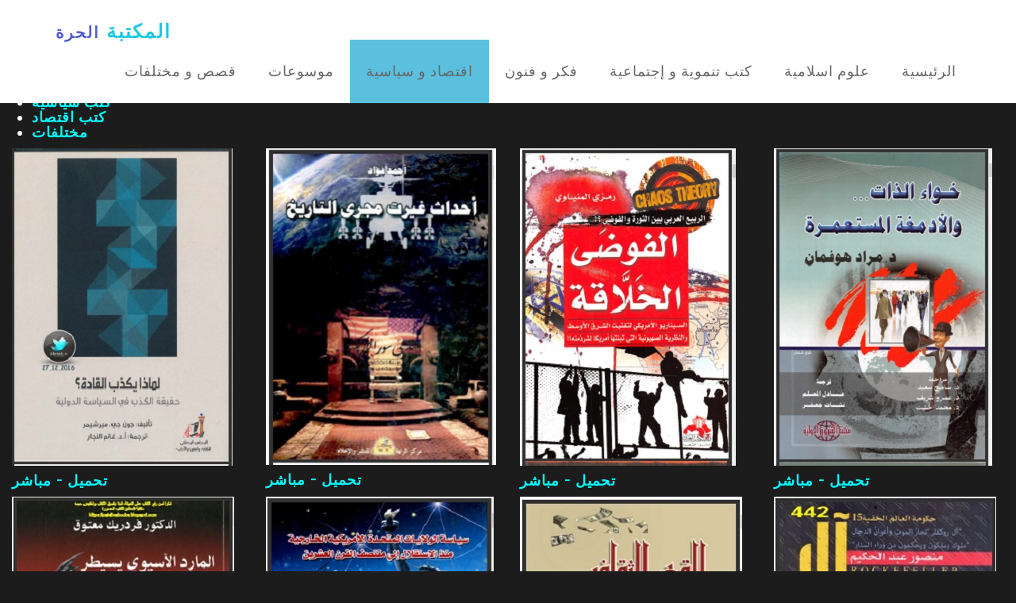

--- FILE ---
content_type: text/html
request_url: http://livre2.com/p42.html
body_size: 2457
content:
<!DOCTYPE html>
<html lang="fr">
<head>

<meta charset="UTF-8">
<meta http-equiv="X-UA-Compatible" content="IE=Edge">
<meta name="description" content="">
<meta name="keywords" content="">
<meta name="author" content="">
<meta name="viewport" content="width=device-width, initial-scale=1, maximum-scale=1">

<title>Bibliothèque libre et gratuit</title>
<!--
App Starter Template
http://www.templatemo.com/tm-492-app-starter
-->
<link rel="stylesheet" href="css/bootstrap.min.css">
<link rel="stylesheet" href="css/animate.css">
<link rel="stylesheet" href="css/font-awesome.min.css">

<link rel="stylesheet" href="css/magnific-popup.css">

<link rel="stylesheet" href="css/owl.theme.css">
<link rel="stylesheet" href="css/owl.carousel.css">

<link href='https://fonts.googleapis.com/css?family=Unica+One' rel='stylesheet' type='text/css'>
<link href='https://fonts.googleapis.com/css?family=Source+Sans+Pro:400,300,700' rel='stylesheet' type='text/css'>

<!-- Main css -->
<link rel="stylesheet" href="css/style.css">

</head>
<body data-spy="scroll" data-target=".navbar-collapse" data-offset="50">


<!-- PRE LOADER

<div class="preloader">
     <div class="sk-spinner sk-spinner-pulse"></div>
</div>
 -->


<!-- Navigation Section -->

<div class="navbar navbar-default navbar-fixed-top">
	<div class="container">

		<div class="navbar-header">
			<button class="navbar-toggle" data-toggle="collapse" data-target=".navbar-collapse">
				<span class="icon icon-bar"></span>
				<span class="icon icon-bar"></span>
				<span class="icon icon-bar"></span>
			</button>
			<a href="index.html" class="navbar-brand"><span> المكتبة </span> الحرة</a>
		</div>
		

		<div class="collapse navbar-collapse">
			<ul class="nav navbar-nav navbar-right">
				<li><a href="p60.html" class="smoothScroll">قصص و مختلفات</a></li>
				<li><a href="p50.html" class="smoothScroll"> موسوعات</a></li>
                <li><a href="p40.html" class="btn-info">اقتصاد و سياسية</a></li>
                <li><a href="p30.html" class="smoothScroll">فكر و فنون</a></li>
                <li><a href="p20.html" class="smoothScroll">كتب تنموية و إجتماعية</a></li>
                <li><a href="p10.html" class="smoothScroll"> علوم اسلامية</a></li>
                <li><a href="index.html" class="smoothScroll">الرئيسية</a></li>
        		
			</ul>
		</div>

	</div>
</div>


<body>
   <!-- 
	<div id="fh4co-offcanvas">
	

		<div class="fh4co-menu">
			<div class="fh4co-box">
				<h2 class="heading"> جديد المكتبة </h2>
			</div>
		<span style="font-weight: 400"></span>		</div>
	</div>
	 END #fh4co-offcanvas -->

 
 <!---SOUS TITRE     ---->
  
 <br> </br>
  
     <div id="fh4co-offcanvas">
	
   		<div class="fh4co-menu">
			<div class="fh4co-box">
				<!--- <h2 class="heading">Catégories</h2>--->
                <h4>
			   <ul>
				  
                  <li><a href="p40.html"> كتب سياسية </a></li>
                  <li><a href="p41.html"> كتب اقتصاد  </a></li>
                  <li><a href="p42.html"> مختلفات</a></li>
				</ul> 
                 </h4>
		   </div>
			
	   </div>
	</div>





<div class="container-fluid">
		<div class="row fh4co-post-entry">
		
        
         <!----  GROUPE    ---->	     
          <article class="col-lg-3 col-md-3 col-sm-3 col-xs-6 col-xxs-12 animate-box">
				<figure>
					<a href=" livre/A14/A014001.pdf"target="_blank"><img src="livre/A14/A014001.jpg" alt="Image" class="img-responsive"></a>
				</figure>
				<h4 class="fh5co-meta"><a href=" livre/A14/A014001.pdf"target="_blank">تحميل - مباشر</a></h4>
				
			</article>
            
			<article class="col-lg-3 col-md-3 col-sm-3 col-xs-6 col-xxs-12 animate-box">
				<figure>
					<a href=" livre/A14/A014002.pdf"target="_blank"><img src="livre/A14/A014002.jpg" alt="Image" class="img-responsive"></a>
				</figure>
				<h4 class="fh5co-meta"><a href=" livre/A14/A014002.pdf"target="_blank">تحميل - مباشر</a></h4>
				
			</article>
			<div class="clearfix visible-xs-block"></div>
			<article class="col-lg-3 col-md-3 col-sm-3 col-xs-6 col-xxs-12 animate-box">
				<figure>
					<a href=" livre/A14/A014003.pdf"target="_blank"><img src="livre/A14/A014003.jpg" alt="Image" class="img-responsive"></a>
				</figure>
				<h4 class="fh5co-meta"><a href=" livre/A14/A014003.pdf"target="_blank">تحميل - مباشر</a></h4>
				
			</article>
			<article class="col-lg-3 col-md-3 col-sm-3 col-xs-6 col-xxs-12 animate-box">
				<figure>
					<a href=" livre/A14/A014004.pdf"target="_blank"><img src="livre/A14/A014004.jpg" alt="Image" class="img-responsive"></a>
				</figure>
				<h4 class="fh5co-meta"><a href=" livre/A14/A014004.pdf"target="_blank">تحميل - مباشر</a></h4>
				
			</article>
            
            
			<div class="clearfix visible-lg-block visible-md-block visible-sm-block visible-xs-block"></div>
			
            <article class="col-lg-3 col-md-3 col-sm-3 col-xs-6 col-xxs-12 animate-box">
				<figure>
					<a href=" livre/A14/A014005.pdf"target="_blank"><img src="livre/A14/A014005.jpg" alt="Image" class="img-responsive"></a>
				</figure>
				<h4 class="fh5co-meta"><a href=" livre/A14/A014005.pdf"target="_blank">تحميل - مباشر</a></h4>
				
			</article>
            
			<article class="col-lg-3 col-md-3 col-sm-3 col-xs-6 col-xxs-12 animate-box">
				<figure>
					<a href=" livre/A14/A014006.pdf"target="_blank"><img src="livre/A14/A014006.jpg" alt="Image" class="img-responsive"></a>
				</figure>
				<h4 class="fh5co-meta"><a href=" livre/A14/A014006.pdf"target="_blank">تحميل - مباشر</a></h4>
				
			</article>
			<div class="clearfix visible-xs-block"></div>
			
           <article class="col-lg-3 col-md-3 col-sm-3 col-xs-6 col-xxs-12 animate-box">
				<figure>
					<a href=" livre/A14/A014007.pdf"target="_blank"><img src="livre/A14/A014007.jpg" alt="Image" class="img-responsive"></a>
				</figure>
				<h4 class="fh5co-meta"><a href=" livre/A14/A014007.pdf"target="_blank">تحميل - مباشر</a></h4>
				
			</article>
            
			<article class="col-lg-3 col-md-3 col-sm-3 col-xs-6 col-xxs-12 animate-box">
				<figure>
					<a href=" livre/A14/A014008.pdf"target="_blank"><img src="livre/A14/A014008.jpg" alt="Image" class="img-responsive"></a>
				</figure>
				<h4 class="fh5co-meta"><a href=" livre/A14/A014008.pdf"target="_blank">تحميل - مباشر</a></h4>
				
			</article>
            
			<div class="clearfix visible-lg-block visible-md-block visible-sm-block visible-xs-block"></div>

<article class="col-lg-3 col-md-3 col-sm-3 col-xs-6 col-xxs-12 animate-box">
				<figure>
					<a href=" livre/A14/A014009.pdf"target="_blank"><img src="livre/A14/A014009.jpg" alt="Image" class="img-responsive"></a>
				</figure>
				<h4 class="fh5co-meta"><a href=" livre/A14/A014009.pdf"target="_blank">تحميل - مباشر</a></h4>
				
			</article>
			<article class="col-lg-3 col-md-3 col-sm-3 col-xs-6 col-xxs-12 animate-box">
				<figure>
					<a href=" livre/A14/A014010.pdf"target="_blank"><img src="livre/A14/A014010.jpg" alt="Image" class="img-responsive"></a>
				</figure>
				<h4 class="fh5co-meta"><a href=" livre/A14/A014010.pdf"target="_blank">تحميل - مباشر</a></h4>
				
			</article>
			<div class="clearfix visible-xs-block"></div>
			<article class="col-lg-3 col-md-3 col-sm-3 col-xs-6 col-xxs-12 animate-box">
				<figure>
					<a href=" livre/A14/A014011.pdf"target="_blank"><img src="livre/A14/A014011.jpg" alt="Image" class="img-responsive"></a>
				</figure>
				<h4 class="fh5co-meta"><a href=" livre/A14/A014011.pdf"target="_blank">تحميل - مباشر</a></h4>
				
			</article>
			<article class="col-lg-3 col-md-3 col-sm-3 col-xs-6 col-xxs-12 animate-box">
				<figure>
					<a href=" livre/A14/A014012.pdf"target="_blank"><img src="livre/A14/A014012.jpg" alt="Image" class="img-responsive"></a>
				</figure>
				<h4 class="fh5co-meta"><a href=" livre/A14/A014012.pdf"target="_blank">تحميل - مباشر</a></h4>
				
			</article>
			<div class="clearfix visible-lg-block visible-md-block visible-sm-block visible-xs-block"></div>
			
            
            <!---- groupe--->
            <article class="col-lg-3 col-md-3 col-sm-3 col-xs-6 col-xxs-12 animate-box">
				<figure>
					<a href=" livre/A14/A014013.pdf"target="_blank"><img src="livre/A14/A014013.jpg" alt="Image" class="img-responsive"></a>
				</figure>
				<h4 class="fh5co-meta"><a href=" livre/A14/A014013.pdf"target="_blank">تحميل - مباشر</a></h4>
				
			</article>
            
			<article class="col-lg-3 col-md-3 col-sm-3 col-xs-6 col-xxs-12 animate-box">
				<figure>
					<a href=" livre/A14/A014014.pdf"target="_blank"><img src="livre/A14/A014014.jpg" alt="Image" class="img-responsive"></a>
				</figure>
				<h4 class="fh5co-meta"><a href=" livre/A14/A014014.pdf"target="_blank">تحميل - مباشر</a></h4>
				
			</article>
			<div class="clearfix visible-xs-block"></div>
			
           <article class="col-lg-3 col-md-3 col-sm-3 col-xs-6 col-xxs-12 animate-box">
				<figure>
					<a href=" livre/A14/A014015.pdf"target="_blank"><img src="livre/A14/A014015.jpg" alt="Image" class="img-responsive"></a>
				</figure>
				<h4 class="fh5co-meta"><a href=" livre/A14/A014015.pdf"target="_blank">تحميل - مباشر</a></h4>
				
			</article>
            
			<article class="col-lg-3 col-md-3 col-sm-3 col-xs-6 col-xxs-12 animate-box">
				<figure>
					<a href=" livre/A14/A014016.pdf"target="_blank"><img src="livre/A14/A014016.jpg" alt="Image" class="img-responsive"></a>
				</figure>
				<h4 class="fh5co-meta"><a href=" livre/A14/A014016.pdf"target="_blank">تحميل - مباشر</a></h4>
			
			</article>
            
			<div class="clearfix visible-lg-block visible-md-block visible-sm-block visible-xs-block"></div>

			<!---- groupe--->
            <article class="col-lg-3 col-md-3 col-sm-3 col-xs-6 col-xxs-12 animate-box">
				<figure>
					<a href=" livre/A14/A014017.pdf"target="_blank"><img src="livre/A14/A014017.jpg" alt="Image" class="img-responsive"></a>
				</figure>
				<h4 class="fh5co-meta"><a href=" livre/A14/A014017.pdf"target="_blank">تحميل - مباشر</a></h4>
				
			</article>
            
			<article class="col-lg-3 col-md-3 col-sm-3 col-xs-6 col-xxs-12 animate-box">
				<figure>
					<a href=" livre/A14/A014018.pdf"target="_blank"><img src="livre/A14/A014018.jpg" alt="Image" class="img-responsive"></a>
				</figure>
				<h4 class="fh5co-meta"><a href=" livre/A14/A014018.pdf"target="_blank">تحميل - مباشر</a></h4>
				
			</article>
			<div class="clearfix visible-xs-block"></div>
			
           <article class="col-lg-3 col-md-3 col-sm-3 col-xs-6 col-xxs-12 animate-box">
				<figure>
					<a href=" livre/A14/A014019.pdf"target="_blank"><img src="livre/A14/A014019.jpg" alt="Image" class="img-responsive"></a>
				</figure>
				<h4 class="fh5co-meta"><a href=" livre/A14/A014019.pdf"target="_blank">تحميل - مباشر</a></h4>
				
			</article>
            
			<article class="col-lg-3 col-md-3 col-sm-3 col-xs-6 col-xxs-12 animate-box">
				<figure>
					<a href=" livre/A14/A014020.pdf"target="_blank"><img src="livre/A14/A014020.jpg" alt="Image" class="img-responsive"></a>
				</figure>
				<h4 class="fh5co-meta"><a href=" livre/A14/A014020.pdf"target="_blank">تحميل - مباشر</a></h4>
			
			</article>
            
			<div class="clearfix visible-lg-block visible-md-block visible-sm-block visible-xs-block"></div>

           <!---- groupe--->
            <article class="col-lg-3 col-md-3 col-sm-3 col-xs-6 col-xxs-12 animate-box">
				<figure>
					<a href=" livre/A14/A014021.pdf"target="_blank"><img src="livre/A14/A014021.jpg" alt="Image" class="img-responsive"></a>
				</figure>
				<h4 class="fh5co-meta"><a href=" livre/A14/A014021.pdf"target="_blank">تحميل - مباشر</a></h4>
				
			</article>
            
			<article class="col-lg-3 col-md-3 col-sm-3 col-xs-6 col-xxs-12 animate-box">
				<figure>
					<a href=" livre/A14/A014022.pdf"target="_blank"><img src="livre/A14/A014022.jpg" alt="Image" class="img-responsive"></a>
				</figure>
				<h4 class="fh5co-meta"><a href=" livre/A14/A014022.pdf"target="_blank">تحميل - مباشر</a></h4>
				
			</article>
			<div class="clearfix visible-xs-block"></div>
			
           <article class="col-lg-3 col-md-3 col-sm-3 col-xs-6 col-xxs-12 animate-box">
				<figure>
					<a href=" livre/A14/A014023.pdf"target="_blank"><img src="livre/A14/A014023.jpg" alt="Image" class="img-responsive"></a>
				</figure>
				<h4 class="fh5co-meta"><a href=" livre/A14/A014023.pdf"target="_blank">تحميل - مباشر</a></h4>
				
			</article>
            
			<article class="col-lg-3 col-md-3 col-sm-3 col-xs-6 col-xxs-12 animate-box">
				<figure>
					<a href=" livre/A14/A014024.pdf"target="_blank"><img src="livre/A14/A014024.jpg" alt="Image" class="img-responsive"></a>
				</figure>
				<h4 class="fh5co-meta"><a href=" livre/A14/A014024.pdf"target="_blank">تحميل - مباشر</a></h4>
			
			</article>
            
			<div class="clearfix visible-lg-block visible-md-block visible-sm-block visible-xs-block"></div>

 <!---- groupe--->
            <article class="col-lg-3 col-md-3 col-sm-3 col-xs-6 col-xxs-12 animate-box">
				<figure>
					<a href=" livre/A14/A014025.pdf"target="_blank"><img src="livre/A14/A014025.jpg" alt="Image" class="img-responsive"></a>
				</figure>
				<h4 class="fh5co-meta"><a href=" livre/A14/A014025.pdf"target="_blank">تحميل - مباشر</a></h4>
				
			</article>
            
			<article class="col-lg-3 col-md-3 col-sm-3 col-xs-6 col-xxs-12 animate-box">
				<figure>
					<a href=" livre/A14/A014026.pdf"target="_blank"><img src="livre/A14/A014026.jpg" alt="Image" class="img-responsive"></a>
				</figure>
				<h4 class="fh5co-meta"><a href=" livre/A14/A014026.pdf"target="_blank">تحميل - مباشر</a></h4>
				
			</article>
			<div class="clearfix visible-xs-block"></div>
			
           <article class="col-lg-3 col-md-3 col-sm-3 col-xs-6 col-xxs-12 animate-box">
				<figure>
					<a href=" livre/A14/A014027.pdf"target="_blank"><img src="livre/A14/A014027.jpg" alt="Image" class="img-responsive"></a>
				</figure>
				<h4 class="fh5co-meta"><a href=" livre/A14/A014027.pdf"target="_blank">تحميل - مباشر</a></h4>
				
			</article>
            
			<article class="col-lg-3 col-md-3 col-sm-3 col-xs-6 col-xxs-12 animate-box">
				<figure>
					<a href=" livre/A14/A014028.pdf"target="_blank"><img src="livre/A14/A014028.jpg" alt="Image" class="img-responsive"></a>
				</figure>
				<h4 class="fh5co-meta"><a href=" livre/A14/A014028.pdf"target="_blank">تحميل - مباشر</a></h4>
			
			</article>
            
			<div class="clearfix visible-lg-block visible-md-block visible-sm-block visible-xs-block"></div>

           <!---- groupe--->
            <article class="col-lg-3 col-md-3 col-sm-3 col-xs-6 col-xxs-12 animate-box">
				<figure>
					<a href=" livre/A14/A014029.pdf"target="_blank"><img src="livre/A14/A014029.jpg" alt="Image" class="img-responsive"></a>
				</figure>
				<h4 class="fh5co-meta"><a href=" livre/A14/A014029.pdf"target="_blank">تحميل - مباشر</a></h4>
				
			</article>
            
			<article class="col-lg-3 col-md-3 col-sm-3 col-xs-6 col-xxs-12 animate-box">
				<figure>
					<a href=" livre/A14/A014030.pdf"target="_blank"><img src="livre/A14/A014030.jpg" alt="Image" class="img-responsive"></a>
				</figure>
				<h4 class="fh5co-meta"><a href=" livre/A14/A014030.pdf"target="_blank">تحميل - مباشر</a></h4>
				
			</article>
			<div class="clearfix visible-xs-block"></div>
			
           <article class="col-lg-3 col-md-3 col-sm-3 col-xs-6 col-xxs-12 animate-box">
				<figure>
					<a href=" livre/A14/A014031.pdf"target="_blank"><img src="livre/A14/A014031.jpg" alt="Image" class="img-responsive"></a>
				</figure>
				<h4 class="fh5co-meta"><a href=" livre/A14/A014031.pdf"target="_blank">تحميل - مباشر</a></h4>
				
			</article>
            
			<article class="col-lg-3 col-md-3 col-sm-3 col-xs-6 col-xxs-12 animate-box">
				<figure>
					<a href=" livre/A14/A014032.pdf"target="_blank"><img src="livre/A14/A014032.jpg" alt="Image" class="img-responsive"></a>
				</figure>
				<h4 class="fh5co-meta"><a href=" livre/A14/A014032.pdf"target="_blank">تحميل - مباشر</a></h4>
			
			</article>
            
			<div class="clearfix visible-lg-block visible-md-block visible-sm-block visible-xs-block"></div>


<!---- groupe--->
            <article class="col-lg-3 col-md-3 col-sm-3 col-xs-6 col-xxs-12 animate-box">
				<figure>
					<a href=" livre/A14/A014033.pdf"target="_blank"><img src="livre/A14/A014033.jpg" alt="Image" class="img-responsive"></a>
				</figure>
				<h4 class="fh5co-meta"><a href=" livre/A14/A014033.pdf"target="_blank">تحميل - مباشر</a></h4>
				
			</article>
            
			<article class="col-lg-3 col-md-3 col-sm-3 col-xs-6 col-xxs-12 animate-box">
				<figure>
					<a href=" livre/A14/A014034.pdf"target="_blank"><img src="livre/A14/A014034.jpg" alt="Image" class="img-responsive"></a>
				</figure>
				<h4 class="fh5co-meta"><a href=" livre/A14/A014034.pdf"target="_blank">تحميل - مباشر</a></h4>
				
			</article>
			<div class="clearfix visible-xs-block"></div>
			
           <article class="col-lg-3 col-md-3 col-sm-3 col-xs-6 col-xxs-12 animate-box">
				<figure>
					<a href=" livre/A14/A014035.pdf"target="_blank"><img src="livre/A14/A014035.jpg" alt="Image" class="img-responsive"></a>
				</figure>
				<h4 class="fh5co-meta"><a href=" livre/A14/A014035.pdf"target="_blank">تحميل - مباشر</a></h4>
				
			</article>
            
			<article class="col-lg-3 col-md-3 col-sm-3 col-xs-6 col-xxs-12 animate-box">
				<figure>
					<a href=" livre/A14/A014036.pdf"target="_blank"><img src="livre/A14/A014036.jpg" alt="Image" class="img-responsive"></a>
				</figure>
				<h4 class="fh5co-meta"><a href=" livre/A14/A014036.pdf"target="_blank">تحميل - مباشر</a></h4>
			
			</article>
            
			<div class="clearfix visible-lg-block visible-md-block visible-sm-block visible-xs-block"></div>

 <!---- groupe--->
            <article class="col-lg-3 col-md-3 col-sm-3 col-xs-6 col-xxs-12 animate-box">
				<figure>
					<a href=" livre/A14/A014037.pdf"target="_blank"><img src="livre/A14/A014037.jpg" alt="Image" class="img-responsive"></a>
				</figure>
				<h4 class="fh5co-meta"><a href=" livre/A14/A014037.pdf"target="_blank">تحميل - مباشر</a></h4>
				
			</article>
            
			<article class="col-lg-3 col-md-3 col-sm-3 col-xs-6 col-xxs-12 animate-box">
				<figure>
					<a href=" livre/A14/A014038.pdf"target="_blank"><img src="livre/A14/A014038.jpg" alt="Image" class="img-responsive"></a>
				</figure>
				<h4 class="fh5co-meta"><a href=" livre/A14/A014038.pdf"target="_blank">تحميل - مباشر</a></h4>
				
			</article>
			<div class="clearfix visible-xs-block"></div>
			
           <article class="col-lg-3 col-md-3 col-sm-3 col-xs-6 col-xxs-12 animate-box">
				<figure>
					<a href=" livre/A14/A014039.pdf"target="_blank"><img src="livre/A14/A014039.jpg" alt="Image" class="img-responsive"></a>
				</figure>
				<h4 class="fh5co-meta"><a href=" livre/A14/A014039.pdf"target="_blank">تحميل - مباشر</a></h4>
				
			</article>
            
			<article class="col-lg-3 col-md-3 col-sm-3 col-xs-6 col-xxs-12 animate-box">
				<figure>
					<a href=" livre/A14/A014040.pdf"target="_blank"><img src="livre/A14/A014040.jpg" alt="Image" class="img-responsive"></a>
				</figure>
				<h4 class="fh5co-meta"><a href=" livre/A14/A014040.pdf"target="_blank">تحميل - مباشر</a></h4>
			
			</article>
            
			<div class="clearfix visible-lg-block visible-md-block visible-sm-block visible-xs-block"></div>

 <!---- groupe--->
            <article class="col-lg-3 col-md-3 col-sm-3 col-xs-6 col-xxs-12 animate-box">
				<figure>
					<a href=" livre/A14/A014041.pdf"target="_blank"><img src="livre/A14/A014041.jpg" alt="Image" class="img-responsive"></a>
				</figure>
				<h4 class="fh5co-meta"><a href=" livre/A14/A014041.pdf"target="_blank">تحميل - مباشر</a></h4>
				
			</article>
            
			<article class="col-lg-3 col-md-3 col-sm-3 col-xs-6 col-xxs-12 animate-box">
				<figure>
					<a href=" livre/A14/A014042.pdf"target="_blank"><img src="livre/A14/A014042.jpg" alt="Image" class="img-responsive"></a>
				</figure>
				<h4 class="fh5co-meta"><a href=" livre/A14/A014042.pdf"target="_blank">تحميل - مباشر</a></h4>
				
			</article>
			<div class="clearfix visible-xs-block"></div>
			
           <article class="col-lg-3 col-md-3 col-sm-3 col-xs-6 col-xxs-12 animate-box">
				<figure>
					<a href=" livre/A14/A014043.pdf"target="_blank"><img src="livre/A14/A014043.jpg" alt="Image" class="img-responsive"></a>
				</figure>
				<h4 class="fh5co-meta"><a href=" livre/A14/A014043.pdf"target="_blank">تحميل - مباشر</a></h4>
				
			</article>
            
			<article class="col-lg-3 col-md-3 col-sm-3 col-xs-6 col-xxs-12 animate-box">
				<figure>
					<a href=" livre/A14/A014044.pdf"target="_blank"><img src="livre/A14/A014044.jpg" alt="Image" class="img-responsive"></a>
				</figure>
				<h4 class="fh5co-meta"><a href=" livre/A14/A014044.pdf"target="_blank">تحميل - مباشر</a></h4>
			
			</article>
            
			<div class="clearfix visible-lg-block visible-md-block visible-sm-block visible-xs-block"></div>

 
 
            
			<div class="clearfix visible-xs-block"></div>
			
              
            
		<!--  <div class="clearfix visible-xs-block"></div>--->
		</div>
	</div>
 
 <!---- plus delivre  
  <h3>  
<a href="#" class="feature-content-link green-btn" title=" مزيد من الكتب  ">  <<< 2 >>>   </a>
<a href="#" class="feature-content-link green-btn" title=" مزيد من الكتب  ">  <<< 1 >>>   </a>
<a>  :   مزيد من الكتب  </a> </h3>---->

	<footer id="fh5co-footer">
		<p class="copy" > Contact :<a rel="nofollow" href="index.html" target="_blank"> admi@kotobweb.com </a></p>
       <p class="copy">  Copyright © Tous droits réservés - Design: <a rel="nofollow" href="https://web.facebook.com/kotobweb" target="_blank">LkttWeb</a></p>
	</footer>





<!-- Back top -->

<a href="#" class="go-top"><i class="fa fa-angle-up"></i></a>


<!-- SCRIPTS -->

<script src="js/jquery.js"></script>
<script src="js/bootstrap.min.js"></script>
<script src="js/jquery.magnific-popup.min.js"></script>
<script src="js/magnific-popup-options.js"></script>
<script src="js/owl.carousel.min.js"></script>
<script src="js/smoothscroll.js"></script>
<script src="js/wow.min.js"></script>
<script src="js/custom.js"></script>

</body>
</html>

--- FILE ---
content_type: text/css
request_url: http://livre2.com/css/style.css
body_size: 3560
content:
/*

App Starter Template

http://www.templatemo.com/tm-492-app-starter

*/

body {
		background: #1c1c1c;
    font-family: 'Source Sans Pro', sans-serif;
    font-style: normal;
		font-weight: 300;
    padding-top: 70px;
    overflow-x: hidden;
}


/*---------------------------------------
    Typorgraphy              
-----------------------------------------*/

h1,h2,h3,h4,h5,h6,
.navbar-default, .btn {
  font-family: 'Unica One', cursive;
  font-weight: 400;
}


h1,h2,h3,h4,h5,h6 {
  font-weight: 400;
  letter-spacing: 1px;
}

h1 {
    color: #ffffff;
    font-size: 52px;
    letter-spacing: 2px;
    padding-bottom: 10px;
    margin-bottom: 0px;
}

h2 {
	color: #FFFFFF;
	font-size: 32px;
}

h3 {
  color: #535bd4;
  font-size: 22px;
  line-height: 32px;
  padding-bottom: 4px;
}

h4 {
  font-weight: bold;
}

p {
    color: #999;
    font-size: 20px;
    font-weight: 300;
    line-height: 30px;
}

hr {
  border-bottom-color: #999;
  width: 100px;
}

.section-btn {
  background-color: #000;
  border: 2px solid transparent;
  border-radius: 100px;
  color: #ffffff;
  font-size: 18px;
  font-weight: bold;
  letter-spacing: 1px;
  padding: 14px 36px;
  margin-top: 26px;
  transition: all 0.4s ease-in-out;
}

.section-btn:hover {
  background: transparent;
  border-top-color: #ffffff;
  border-right-color: #222;
  border-bottom-color: #ffffff;
  border-left-color: #222;
  color: #ffffff;
}


/*---------------------------------------
    General               
-----------------------------------------*/

html{
  -webkit-font-smoothing: antialiased;
}

a {
	color: #00FFFF;
	-webkit-transition: 0.5s;
	-o-transition: 0.5s;
	transition: 0.5s;
	text-decoration: none !important;
}
a:hover, a:active, a:focus {
	color: #F0C;
	outline: none;
}

* {
  -webkit-box-sizing: border-box;
  -moz-box-sizing: border-box;
  box-sizing: border-box;
}

*:before,
*:after {
  -webkit-box-sizing: border-box;
  -moz-box-sizing: border-box;
  box-sizing: border-box;
}

::-webkit-scrollbar{
  width: 8px;
  height: 8px;
}

::-webkit-scrollbar-thumb {
  cursor: pointer;
  background: #ffffff;
}

.section-title {
  position: relative;
  padding-bottom: 62px;
  text-align: center;
}

#about,
#screenshot,
#divider,
#pricing,
#newsletter {
  padding-top: 100px;
  padding-bottom: 100px;
}

#divider,
#pricing {
  text-align: center;
}


/*---------------------------------------
    Preloader section              
-----------------------------------------*/

.preloader {
  position: fixed;
  top: 0;
  left: 0;
  width: 100%;
  height: 100%;
  z-index: 99999;
  display: flex;
  flex-flow: row nowrap;
  justify-content: center;
  align-items: center;
  background: none repeat scroll 0 0 #ffffff;
}

.sk-spinner-pulse {
  width: 60px;
  height: 60px;
  background-color: #1dc9e3;
  border-radius: 100%;
  -webkit-animation: sk-pulseScaleOut 1s infinite ease-in-out;
          animation: sk-pulseScaleOut 1s infinite ease-in-out; }

@-webkit-keyframes sk-pulseScaleOut {
  0% {
    -webkit-transform: scale(0);
            transform: scale(0); }
  100% {
    -webkit-transform: scale(1);
            transform: scale(1);
    opacity: 0; } }

@keyframes sk-pulseScaleOut {
  0% {
    -webkit-transform: scale(0);
            transform: scale(0); }
  100% {
    -webkit-transform: scale(1);
            transform: scale(1);
    opacity: 0; } }



/*---------------------------------------
    Navigation section              
-----------------------------------------*/

.navbar-default {
    background: #ffffff;
    border: none;
    box-shadow: none;
    margin: 0 !important;
}

.navbar-default .navbar-brand {
	color: #535bd4;
	font-size: 20px;
	font-weight: bold;
	text-transform: uppercase;
	letter-spacing: 2px;
	line-height: 50px;
	margin: 0;
}

.navbar-default .navbar-brand span {
	color: #1dc9e3;
	font-size: 24px;
}

.navbar-default .navbar-nav li a {
    color: #656565;
    font-size: 18px;
    font-weight: 500;
    line-height: 50px;
    letter-spacing: 1px;
    -webkit-transition: all 0.4s ease-in-out;
    transition: all 0.4s ease-in-out;
    padding-right: 20px;
    padding-left: 20px;
}

.navbar-default .navbar-nav > li a:hover {
    color: #1dc9e3;
}

.navbar-default .navbar-nav > li > a:hover,
.navbar-default .navbar-nav > li > a:focus {
    color: #656565;
    background-color: transparent;
}

.navbar-default .navbar-nav > .active > a,
.navbar-default .navbar-nav > .active > a:hover,
.navbar-default .navbar-nav > .active > a:focus {
    color: #1dc9e3;
    background-color: transparent;
}

.navbar-default .navbar-toggle {
     border: none;
     padding-top: 10px;
  }

.navbar-default .navbar-toggle .icon-bar {
    border-color: transparent;
  }

.navbar-default .navbar-toggle:hover,
.navbar-default .navbar-toggle:focus { 
  background-color: transparent;
}


/*---------------------------------------
    Home section              
-----------------------------------------*/

#home {
    background: #535bd4 url('../images/home-bg.jpg') no-repeat;
    background-size: cover;
    background-position: center center;
    color: #ffffff;
    display: -webkit-box;
    display: -webkit-flex;
     display: -ms-flexbox;
    display: flex;
    -webkit-box-align: center;
    -webkit-align-items: center;
    -ms-flex-align: center;
     align-items: center;
    height: 80vh;
    position: relative;
}

#home .overlay {
  background: #4776E6; /* fallback for old browsers */
  background: -webkit-linear-gradient(to left, #4776E6 , #8E54E9); /* Chrome 10-25, Safari 5.1-6 */ 
  background: linear-gradient(to left, #4776E6 , #8E54E9); /* W3C, IE 10+/ Edge, Firefox 16+, Chrome 26+, Opera 12+, Safari 7+ */
  opacity: 0.9;
  position: absolute;
  width: 100%;
  height: 80vh;
  top: 0;
  left: 0;
  right: 0;
}

#home img {
  width: 100%;
  height: auto;
}

#home .home-thumb {
  padding-top: 32px;
  padding-left: 32px;
}

#home p,
#newsletter p {
  color: #f0f0f0;
  letter-spacing: 1px;
}

#home .section-btn {
  background: #1dc9e3;
}

#home .section-btn:hover {
  background: transparent !important;
}


/*---------------------------------------
   Divider section              
-----------------------------------------*/

#divider {
  background-color: #1dc9e3;
}

#divider p {
  color: #666;
  font-size: 26px;
  line-height: 42px;
}


/*---------------------------------------
   About section              
-----------------------------------------*/

#about img {
  width: 100%;
}

#about .about-thumb {
  margin-bottom: 32px;
  position: relative;
  text-align: center;
}

#about .about-overlay h3 {
  padding-bottom: 0px;
}

#about .about-overlay {
  background-color: rgba(250,250,250,0.9);
  border-radius: 2px;
  position: absolute;
  bottom: 0px;
  width: 100%;
  height: 100px;
  overflow: hidden;
  transition: height 450ms;
}

#about .about-thumb:hover .about-overlay {
  height: 100%;
  background-color: #ffffff;
  color: #222;
  padding-top: 30%;
  opacity: 0.9;
}

#about .about-thumb:hover h4 {
  color: #1dc9e3;
}


/*---------------------------------------
    Screenshot section              
-----------------------------------------*/

#screenshot .col-md-3 {
  display: block;
  width: 100%;
  padding-bottom: 1rem;
}

#screenshot img {
  background-color: #ffffff;
  box-shadow: 0px 1px 2px 0px rgba(0, 0, 0, 0.15);
  border-radius: 2px;
  cursor: pointer;
  display: block;
  margin-top: 20px;
  margin-bottom: 20px;
  position: relative;
  top: 0px;
  transition: all 0.4s ease-in-out;
}

#screenshot img:hover {
  box-shadow: 0px 16px 22px 0px rgba(0, 0, 0, 0.3);
  top: -6px;
}

.mfp-with-zoom .mfp-container,
.mfp-with-zoom.mfp-bg {
  opacity: 0;
  -webkit-backface-visibility: hidden;
  /* ideally, transition speed should match zoom duration */
  -webkit-transition: all 0.3s ease-out;
  -moz-transition: all 0.3s ease-out;
  -o-transition: all 0.3s ease-out;
  transition: all 0.3s ease-out;
}

.mfp-with-zoom.mfp-ready .mfp-container {
  opacity: 1;
}

.mfp-with-zoom.mfp-ready.mfp-bg {
  opacity: 0.8;
}

.mfp-with-zoom.mfp-removing .mfp-container,
.mfp-with-zoom.mfp-removing.mfp-bg {
  opacity: 0;
}


/*---------------------------------------
   Pricing section         
-----------------------------------------*/

#pricing {
  background: #535bd4;
}

#pricing .pricing-plan {
  background-color: #ffffff;
  border-radius: 2px;
  margin-bottom: 32px;
}

#pricing .pricing-plan .pricing-month {
  padding: 14px 10px 6px 10px;
}

#pricing .pricing-plan .pricing-month h2 {
  font-size: 52px;
  color: #1dc9e3;
}

#pricing .pricing-plan .section-btn {
  background: #1dc9e3;
  position: relative;
  top: 20px;
}

#pricing .pricing-plan .section-btn:hover {
  background-color: #ffffff;
  color: #222;
}


/*---------------------------------------
    Newsletter section              
-----------------------------------------*/

#newsletter {
    background: #535bd4 url('../images/newsletter-bg.jpg') no-repeat;
    background-size: cover;
    background-position: center center;
    color: #ffffff;
    position: relative;
}

#newsletter .overlay {
  background: #1dc9e3;
  opacity: 0.9;
  position: absolute;
  width: 100%;
  height: 100%;
  top: 0;
  left: 0;
  right: 0;
}

#newsletter .form-control {
  background-color: transparent;
  border: none;
  border-bottom: 3px solid #eee;
  border-radius: 0px;
  box-shadow: none;
  color: #ffffff;
  font-size: 20px;
  font-weight: 400;
  height: 50px;
  transition: all 0.4s ease-in-out;
  margin-bottom: 20px;
}

#newsletter .form-control:focus {
  border-color: #ffffff;
}

#newsletter input[type="submit"] {
  background-color: #ffffff;
  border-radius: 100px;
  border: 3px solid #ffffff;
  color: #1dc9e3;
  font-size: 17px;
  font-weight: 400;
  letter-spacing: 1px;
  text-transform: uppercase;
  height: 55px;
}

#newsletter input[type="submit"]:hover {
  background-color: transparent;
  color: #ffffff;
}

#newsletter .form-control::-moz-placeholder {
  color: #ffffff;
  opacity: 1;
}

#newsletter .form-control:-ms-input-placeholder {
  color: #ffffff;
}

#newsletter .form-control::-webkit-input-placeholder {
  color: #ffffff;
}


/*---------------------------------------
   Footer section              
-----------------------------------------*/

footer {
  padding-top: 60px;
  padding-bottom: 60px;
}

footer span {
  padding-right: 10px;
  padding-left: 10px;
}

footer p {
  padding-top: 16px;
}



/*---------------------------------------
   Modal Contact           
-----------------------------------------*/

.modal-dialog .modal-content {
  background-color: #535bd4;
  border: none;
  border-radius: 2px;
  text-align: center;
  padding: 100px 50px 80px 50px;
  position: relative;
  overflow: hidden;
}

.btn:focus {
  outline: none;
}

.modal-header {
  border-bottom: 0px;
}

.modal-dialog .close {
  color: #ffffff;
  font-size: 45px;
  font-weight: 300;
  text-shadow: none;
  opacity: 1;
  position: absolute;
  top: 40px;
  right: 40px;
  border-radius: 100px;
  width: 30px;
  height: 30px;
  line-height: 30px;
  text-align: center;
}

.modal-dialog .close:focus {
  outline: none;
}

.modal-dialog .modal-title {
  color: #ffffff;
}

.modal-dialog form {
  padding: 20px;
}

.modal-dialog form input {
  height: 50px;
}

.modal-dialog .form-control {
  background: transparent;
  border: 1px solid #f0f0f0;
  border-radius: 0px;
  box-shadow: none;
  color: #ffffff;
  font-size: 20px;
  margin-bottom: 20px;
  transition: all 0.4s ease-in-out;
}

.modal-dialog .form-control:focus {
  border-top-color: transparent;
  border-right-color: transparent;
  border-left-color: transparent;
  border-bottom-color: #ffffff;
}

.modal-dialog form input[type="submit"] {
  background: #1dc9e3;
  border: 3px solid transparent;
  border-radius: 100px;
  font-weight: 400;
  letter-spacing: 1px;
  color: #ffffff;
  text-transform: uppercase;
  margin-top: 30px;
}

.modal-dialog form input[type="submit"]:hover {
  background: transparent;
  border-color: #1dc9e3;
  color: #ffffff;
}

.modal-dialog .form-control::-moz-placeholder {
  color: #ffffff;
  opacity: 1;
}
.modal-dialog .form-control:-ms-input-placeholder {
  color: #ffffff;
}
.modal-dialog .form-control::-webkit-input-placeholder {
  color: #ffffff;
}

.modal.fade .modal-dialog{
  -webkit-perspective: 1300px;
     -moz-perspective: 1300px;
          perspective: 1300px;
}

.modal.fade .modal-content{
  -webkit-transform-style: preserve-3d;
     -moz-transform-style: preserve-3d;
          transform-style: preserve-3d;
  -webkit-transform: translateZ(-3000px) rotateY(90deg);
     -moz-transform: translateZ(-3000px) rotateY(90deg);
      -ms-transform: translateZ(-3000px) rotateY(90deg);
          transform: translateZ(-3000px) rotateY(90deg);
  opacity: 0;
}

.modal.fade.in .modal-content{
    -webkit-animation: slit .7s forwards ease-out;
    -moz-animation: slit .7s forwards ease-out;
    animation: slit .7s forwards ease-out;
}

@-webkit-keyframes slit {
  50% { -webkit-transform: translateZ(-250px) rotateY(60deg); opacity: .5; -webkit-animation-timing-function: ease-out;}
  100% { -webkit-transform: translateZ(0) rotateY(0deg); opacity: 1; }
}

@-moz-keyframes slit {
  50% { -moz-transform: translateZ(-250px) rotateY(60deg); opacity: .5; -moz-animation-timing-function: ease-out;}
  100% { -moz-transform: translateZ(0) rotateY(0deg); opacity: 1; }
}

@keyframes slit {
  50% { transform: translateZ(-250px) rotateY(60deg); opacity: 1; animation-timing-function: ease-in;}
  100% { transform: translateZ(0) rotateY(0deg); opacity: 1; }
}


/*---------------------------------------
   Social icon             
-----------------------------------------*/

.social-icon {
    position: relative;
    padding: 0;
    margin: 0;
    text-align: center;
}

.social-icon li {
    display: inline-block;
    list-style: none;
}

.social-icon li a {
    color: #666;
    border-radius: 100px;
    cursor: pointer;
    font-size: 16px;
    text-decoration: none;
    transition: all 0.4s ease-in-out;
    width: 50px;
    height: 50px;
    line-height: 50px;
    text-align: center;
    vertical-align: middle;
    position: relative;
    top: 0px;
    margin: 10px 4px 0px 4px;
}

.social-icon li a:hover {
    background: #1dc9e3;
    color: #ffffff;
    top: -5px;
}


/*---------------------------------------
   Back top         
-----------------------------------------*/

.go-top {
  background-color: #ffffff;
  box-shadow: 1px 1.732px 12px 0px rgba( 0, 0, 0, .14 ), 1px 1.732px 3px 0px rgba( 0, 0, 0, .12 );
  border-radius: 100px;
  transition : all 1s ease;
  bottom: 2em;
  right: 2em;
  color: #333;
  font-size: 22px;
  display: none;
  position: fixed;
  text-decoration: none;
  width: 35px;
  height: 35px;
  line-height: 30px;
  text-align: center;
}

.go-top:hover {
    background: #535bd4;
    color: #ffffff;
}


/*---------------------------------------
   Mobile Responsive         
-----------------------------------------*/
@media (max-width: 1200px) {
  .container {
	width: 100%;
  }
}

@media (max-width: 980px) {

  h1 {
    font-size: 38px;
  }
  
  .section-btn {
    padding: 10px 34px 12px;
  }

  #home, #home .overlay {
    height: 60vh;
  }

  #home .home-thumb {
    padding-top: 0px;
  }

  #about {
    text-align: center;
  }

  #about .about-thumb {
    margin-top: 62px;
  }

}

@media (max-width: 768px) {

  h1 {
    font-size: 28px;
  }

  .section-title {
    padding-bottom: 32px;
  }

  #about, #divider,
  #screenshot,
  #pricing, #newsletter {
    padding-top: 60px;
    padding-bottom: 60px;
  }

}

@media (max-width: 767px) {

   body {
	padding-top: 0px;
	text-align: left;
  }

  .navbar-default {
    text-align: center;
    padding-top: 0px;
  }

  .navbar-default .navbar-brand {
    line-height: 20px;
  }

  .navbar-default .navbar-nav li a {
    line-height: 25px;
  }

  #home, #home .overlay {
    height: 100vh;
  }

  #home img {
    position: relative;
    display: inline-block;
  }

  #home .home-thumb {
    padding-top: 32px;
    padding-left: 0px;
  }

  #pricing .pricing-plan {
    margin-bottom: 62px;
  }

}

@media (max-width: 650px) {

  h1 {
    font-size: 28px;
  }

  h2 {
    font-size: 24px;
  }

  h3 {
    font-size: 18px;
  }

  p {
    font-size: 16px;
  }

}
/*    A PARTIR   */

.fh5co-post-entry article .fh5co-meta {
	font-size: 10px;
	font-family: "Roboto", arial, sans-serif;
	color: #00FF33;
	margin-bottom: 10px;
	display: block;
   }
 @media screen and (max-width: 480px) {
  .fh5co-post-entry article .fh5co-meta {
    margin-bottom: 10px;
  }
}
.fh5co-post-entry article .fh5co-meta.fh5co-date {
  text-transform: uppercase;
  letter-spacing: 2px;
} 
  


--- FILE ---
content_type: text/javascript
request_url: http://livre2.com/js/custom.js
body_size: 734
content:


  /*-------------------------------------------------------------------------------
    PRE LOADER
  -------------------------------------------------------------------------------*/

  $(window).load(function(){
    $('.preloader').fadeOut(1000); // set duration in brackets    
  });



  /* HTML document is loaded. DOM is ready. 
  -------------------------------------------*/

  $(document).ready(function() {


  /*-------------------------------------------------------------------------------
    Hide mobile menu after clicking on a link
  -------------------------------------------------------------------------------*/

    $('.navbar-collapse a').click(function(){
        $(".navbar-collapse").collapse('hide');
    });



  /*-------------------------------------------------------------------------------
    smoothScroll js
  -------------------------------------------------------------------------------*/
    $(function() {
        $('.navbar-default a').bind('click', function(event) {
            var $anchor = $(this);
            $('html, body').stop().animate({
                scrollTop: $($anchor.attr('href')).offset().top - 49
            }, 1000);
            event.preventDefault();
        });
    });



  /*-------------------------------------------------------------------------------
    Owl Carousel
  -------------------------------------------------------------------------------*/
    
   $(document).ready(function() {
    $("#screenshot-carousel").owlCarousel({
      items : 4,
      itemsDesktop : [1199,3],
      itemsDesktopSmall : [979,3],
      slideSpeed: 300,
    });
  });
  
  
   $(document).ready(function() {
    $("#about-carousel").owlCarousel({
      autoPlay: 6000,
      items : 1,
      itemsDesktop : [1199,1],
      itemsDesktopSmall : [979,1],
      itemsTablet: [768,1],
      itemsTabletSmall: false,
      itemsMobile : [479,1],
    });
  });



  /*-------------------------------------------------------------------------------
    Back top Top
  -------------------------------------------------------------------------------*/

  $(window).scroll(function() {
      if ($(this).scrollTop() > 200) {
          $('.go-top').fadeIn(200);
            } else {
                $('.go-top').fadeOut(200);
           }
        });   
          // Animate the scroll to top
        $('.go-top').click(function(event) {
          event.preventDefault();
        $('html, body').animate({scrollTop: 0}, 300);
    });



  /*-------------------------------------------------------------------------------
    wow js - Animation js
  -------------------------------------------------------------------------------*/

  new WOW({ mobile: false }).init();


  });

